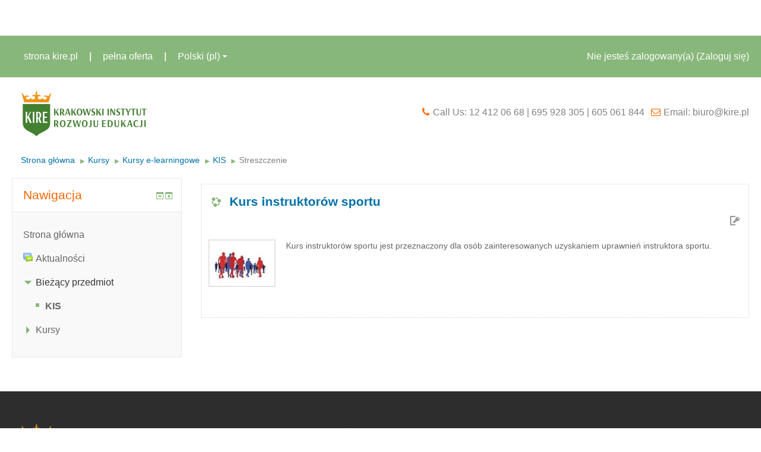

--- FILE ---
content_type: text/html; charset=utf-8
request_url: https://e-learning.kire.pl/course/info.php?id=51
body_size: 7720
content:
<!DOCTYPE html>
<html  dir="ltr" lang="pl" xml:lang="pl">
<head>
    <title>Streszczenie Kurs instruktorów sportu</title>
    <link rel="shortcut icon" href="https://e-learning.kire.pl/theme/image.php/academi/theme/1707312715/favicon" />
    <meta http-equiv="Content-Type" content="text/html; charset=utf-8" />
<meta name="keywords" content="moodle, Streszczenie Kurs instruktorów sportu" />
<link rel="stylesheet" type="text/css" href="https://e-learning.kire.pl/theme/yui_combo.php?rollup/3.17.2/yui-moodlesimple-min.css" /><script id="firstthemesheet" type="text/css">/** Required in order to fix style inclusion problems in IE with YUI **/</script><link rel="stylesheet" type="text/css" href="https://e-learning.kire.pl/theme/styles.php/academi/1707312715/all" />
<script type="text/javascript">
//<![CDATA[
var M = {}; M.yui = {};
M.pageloadstarttime = new Date();
M.cfg = {"wwwroot":"https:\/\/e-learning.kire.pl","sesskey":"DwEtoJxRA7","loadingicon":"https:\/\/e-learning.kire.pl\/theme\/image.php\/academi\/core\/1707312715\/i\/loading_small","themerev":"1707312715","slasharguments":1,"theme":"academi","jsrev":"1707312715","admin":"admin","svgicons":true};var yui1ConfigFn = function(me) {if(/-skin|reset|fonts|grids|base/.test(me.name)){me.type='css';me.path=me.path.replace(/\.js/,'.css');me.path=me.path.replace(/\/yui2-skin/,'/assets/skins/sam/yui2-skin')}};
var yui2ConfigFn = function(me) {var parts=me.name.replace(/^moodle-/,'').split('-'),component=parts.shift(),module=parts[0],min='-min';if(/-(skin|core)$/.test(me.name)){parts.pop();me.type='css';min=''};if(module){var filename=parts.join('-');me.path=component+'/'+module+'/'+filename+min+'.'+me.type}else me.path=component+'/'+component+'.'+me.type};
YUI_config = {"debug":false,"base":"https:\/\/e-learning.kire.pl\/lib\/yuilib\/3.17.2\/","comboBase":"https:\/\/e-learning.kire.pl\/theme\/yui_combo.php?","combine":true,"filter":null,"insertBefore":"firstthemesheet","groups":{"yui2":{"base":"https:\/\/e-learning.kire.pl\/lib\/yuilib\/2in3\/2.9.0\/build\/","comboBase":"https:\/\/e-learning.kire.pl\/theme\/yui_combo.php?","combine":true,"ext":false,"root":"2in3\/2.9.0\/build\/","patterns":{"yui2-":{"group":"yui2","configFn":yui1ConfigFn}}},"moodle":{"name":"moodle","base":"https:\/\/e-learning.kire.pl\/theme\/yui_combo.php?m\/1707312715\/","combine":true,"comboBase":"https:\/\/e-learning.kire.pl\/theme\/yui_combo.php?","ext":false,"root":"m\/1707312715\/","patterns":{"moodle-":{"group":"moodle","configFn":yui2ConfigFn}},"filter":null,"modules":{"moodle-core-maintenancemodetimer":{"requires":["base","node"]},"moodle-core-handlebars":{"condition":{"trigger":"handlebars","when":"after"}},"moodle-core-blocks":{"requires":["base","node","io","dom","dd","dd-scroll","moodle-core-dragdrop","moodle-core-notification"]},"moodle-core-actionmenu":{"requires":["base","event","node-event-simulate"]},"moodle-core-popuphelp":{"requires":["moodle-core-tooltip"]},"moodle-core-formchangechecker":{"requires":["base","event-focus"]},"moodle-core-event":{"requires":["event-custom"]},"moodle-core-tooltip":{"requires":["base","node","io-base","moodle-core-notification-dialogue","json-parse","widget-position","widget-position-align","event-outside","cache-base"]},"moodle-core-notification":{"requires":["moodle-core-notification-dialogue","moodle-core-notification-alert","moodle-core-notification-confirm","moodle-core-notification-exception","moodle-core-notification-ajaxexception"]},"moodle-core-notification-dialogue":{"requires":["base","node","panel","escape","event-key","dd-plugin","moodle-core-widget-focusafterclose","moodle-core-lockscroll"]},"moodle-core-notification-alert":{"requires":["moodle-core-notification-dialogue"]},"moodle-core-notification-confirm":{"requires":["moodle-core-notification-dialogue"]},"moodle-core-notification-exception":{"requires":["moodle-core-notification-dialogue"]},"moodle-core-notification-ajaxexception":{"requires":["moodle-core-notification-dialogue"]},"moodle-core-dragdrop":{"requires":["base","node","io","dom","dd","event-key","event-focus","moodle-core-notification"]},"moodle-core-lockscroll":{"requires":["plugin","base-build"]},"moodle-core-checknet":{"requires":["base-base","moodle-core-notification-alert","io-base"]},"moodle-core-languninstallconfirm":{"requires":["base","node","moodle-core-notification-confirm","moodle-core-notification-alert"]},"moodle-core-chooserdialogue":{"requires":["base","panel","moodle-core-notification"]},"moodle-core-formautosubmit":{"requires":["base","event-key"]},"moodle-core-dock":{"requires":["base","node","event-custom","event-mouseenter","event-resize","escape","moodle-core-dock-loader"]},"moodle-core-dock-loader":{"requires":["escape"]},"moodle-core_availability-form":{"requires":["base","node","event","panel","moodle-core-notification-dialogue","json"]},"moodle-backup-confirmcancel":{"requires":["node","node-event-simulate","moodle-core-notification-confirm"]},"moodle-backup-backupselectall":{"requires":["node","event","node-event-simulate","anim"]},"moodle-calendar-info":{"requires":["base","node","event-mouseenter","event-key","overlay","moodle-calendar-info-skin"]},"moodle-course-formatchooser":{"requires":["base","node","node-event-simulate"]},"moodle-course-modchooser":{"requires":["moodle-core-chooserdialogue","moodle-course-coursebase"]},"moodle-course-management":{"requires":["base","node","io-base","moodle-core-notification-exception","json-parse","dd-constrain","dd-proxy","dd-drop","dd-delegate","node-event-delegate"]},"moodle-course-toolboxes":{"requires":["node","base","event-key","node","io","moodle-course-coursebase","moodle-course-util"]},"moodle-course-dragdrop":{"requires":["base","node","io","dom","dd","dd-scroll","moodle-core-dragdrop","moodle-core-notification","moodle-course-coursebase","moodle-course-util"]},"moodle-course-util":{"requires":["node"],"use":["moodle-course-util-base"],"submodules":{"moodle-course-util-base":{},"moodle-course-util-section":{"requires":["node","moodle-course-util-base"]},"moodle-course-util-cm":{"requires":["node","moodle-course-util-base"]}}},"moodle-course-categoryexpander":{"requires":["node","event-key"]},"moodle-form-dateselector":{"requires":["base","node","overlay","calendar"]},"moodle-form-showadvanced":{"requires":["node","base","selector-css3"]},"moodle-form-passwordunmask":{"requires":["node","base"]},"moodle-form-shortforms":{"requires":["node","base","selector-css3","moodle-core-event"]},"moodle-core_message-messenger":{"requires":["escape","handlebars","io-base","moodle-core-notification-ajaxexception","moodle-core-notification-alert","moodle-core-notification-dialogue","moodle-core-notification-exception"]},"moodle-core_message-deletemessage":{"requires":["node","event"]},"moodle-question-searchform":{"requires":["base","node"]},"moodle-question-qbankmanager":{"requires":["node","selector-css3"]},"moodle-question-chooser":{"requires":["moodle-core-chooserdialogue"]},"moodle-question-preview":{"requires":["base","dom","event-delegate","event-key","core_question_engine"]},"moodle-availability_completion-form":{"requires":["base","node","event","moodle-core_availability-form"]},"moodle-availability_date-form":{"requires":["base","node","event","io","moodle-core_availability-form"]},"moodle-availability_grade-form":{"requires":["base","node","event","moodle-core_availability-form"]},"moodle-availability_group-form":{"requires":["base","node","event","moodle-core_availability-form"]},"moodle-availability_grouping-form":{"requires":["base","node","event","moodle-core_availability-form"]},"moodle-availability_profile-form":{"requires":["base","node","event","moodle-core_availability-form"]},"moodle-qtype_ddimageortext-dd":{"requires":["node","dd","dd-drop","dd-constrain"]},"moodle-qtype_ddimageortext-form":{"requires":["moodle-qtype_ddimageortext-dd","form_filepicker"]},"moodle-qtype_ddmarker-dd":{"requires":["node","event-resize","dd","dd-drop","dd-constrain","graphics"]},"moodle-qtype_ddmarker-form":{"requires":["moodle-qtype_ddmarker-dd","form_filepicker","graphics","escape"]},"moodle-qtype_ddwtos-dd":{"requires":["node","dd","dd-drop","dd-constrain"]},"moodle-mod_assign-history":{"requires":["node","transition"]},"moodle-mod_forum-subscriptiontoggle":{"requires":["base-base","io-base"]},"moodle-mod_quiz-autosave":{"requires":["base","node","event","event-valuechange","node-event-delegate","io-form"]},"moodle-mod_quiz-questionchooser":{"requires":["moodle-core-chooserdialogue","moodle-mod_quiz-util","querystring-parse"]},"moodle-mod_quiz-quizbase":{"requires":["base","node"]},"moodle-mod_quiz-toolboxes":{"requires":["base","node","event","event-key","io","moodle-mod_quiz-quizbase","moodle-mod_quiz-util-slot","moodle-core-notification-ajaxexception"]},"moodle-mod_quiz-dragdrop":{"requires":["base","node","io","dom","dd","dd-scroll","moodle-core-dragdrop","moodle-core-notification","moodle-mod_quiz-quizbase","moodle-mod_quiz-util-base","moodle-mod_quiz-util-page","moodle-mod_quiz-util-slot","moodle-course-util"]},"moodle-mod_quiz-repaginate":{"requires":["base","event","node","io","moodle-core-notification-dialogue"]},"moodle-mod_quiz-modform":{"requires":["base","node","event"]},"moodle-mod_quiz-randomquestion":{"requires":["base","event","node","io","moodle-core-notification-dialogue"]},"moodle-mod_quiz-util":{"requires":["node"],"use":["moodle-mod_quiz-util-base"],"submodules":{"moodle-mod_quiz-util-base":{},"moodle-mod_quiz-util-slot":{"requires":["node","moodle-mod_quiz-util-base"]},"moodle-mod_quiz-util-page":{"requires":["node","moodle-mod_quiz-util-base"]}}},"moodle-mod_quiz-quizquestionbank":{"requires":["base","event","node","io","io-form","yui-later","moodle-question-qbankmanager","moodle-core-notification-dialogue"]},"moodle-message_airnotifier-toolboxes":{"requires":["base","node","io"]},"moodle-block_navigation-navigation":{"requires":["base","io-base","node","event-synthetic","event-delegate","json-parse"]},"moodle-filter_glossary-autolinker":{"requires":["base","node","io-base","json-parse","event-delegate","overlay","moodle-core-event","moodle-core-notification-alert","moodle-core-notification-exception","moodle-core-notification-ajaxexception"]},"moodle-filter_mathjaxloader-loader":{"requires":["moodle-core-event"]},"moodle-editor_atto-editor":{"requires":["node","transition","io","overlay","escape","event","event-simulate","event-custom","node-event-html5","yui-throttle","moodle-core-notification-dialogue","moodle-core-notification-confirm","moodle-editor_atto-rangy","handlebars","timers"]},"moodle-editor_atto-plugin":{"requires":["node","base","escape","event","event-outside","handlebars","event-custom","timers","moodle-editor_atto-menu"]},"moodle-editor_atto-menu":{"requires":["moodle-core-notification-dialogue","node","event","event-custom"]},"moodle-editor_atto-rangy":{"requires":[]},"moodle-report_eventlist-eventfilter":{"requires":["base","event","node","node-event-delegate","datatable","autocomplete","autocomplete-filters"]},"moodle-report_loglive-fetchlogs":{"requires":["base","event","node","io","node-event-delegate"]},"moodle-gradereport_grader-gradereporttable":{"requires":["base","node","event","handlebars","overlay","event-hover"]},"moodle-gradereport_history-userselector":{"requires":["escape","event-delegate","event-key","handlebars","io-base","json-parse","moodle-core-notification-dialogue"]},"moodle-tool_capability-search":{"requires":["base","node"]},"moodle-tool_monitor-dropdown":{"requires":["base","event","node"]},"moodle-assignfeedback_editpdf-editor":{"requires":["base","event","node","io","graphics","json","event-move","event-resize","querystring-stringify-simple","moodle-core-notification-dialog","moodle-core-notification-exception","moodle-core-notification-ajaxexception"]},"moodle-atto_accessibilitychecker-button":{"requires":["color-base","moodle-editor_atto-plugin"]},"moodle-atto_accessibilityhelper-button":{"requires":["moodle-editor_atto-plugin"]},"moodle-atto_align-button":{"requires":["moodle-editor_atto-plugin"]},"moodle-atto_bold-button":{"requires":["moodle-editor_atto-plugin"]},"moodle-atto_charmap-button":{"requires":["moodle-editor_atto-plugin"]},"moodle-atto_clear-button":{"requires":["moodle-editor_atto-plugin"]},"moodle-atto_collapse-button":{"requires":["moodle-editor_atto-plugin"]},"moodle-atto_emoticon-button":{"requires":["moodle-editor_atto-plugin"]},"moodle-atto_equation-button":{"requires":["moodle-editor_atto-plugin","moodle-core-event","io","event-valuechange","tabview","array-extras"]},"moodle-atto_html-button":{"requires":["moodle-editor_atto-plugin","event-valuechange"]},"moodle-atto_image-button":{"requires":["moodle-editor_atto-plugin"]},"moodle-atto_indent-button":{"requires":["moodle-editor_atto-plugin"]},"moodle-atto_italic-button":{"requires":["moodle-editor_atto-plugin"]},"moodle-atto_link-button":{"requires":["moodle-editor_atto-plugin"]},"moodle-atto_managefiles-usedfiles":{"requires":["node","escape"]},"moodle-atto_managefiles-button":{"requires":["moodle-editor_atto-plugin"]},"moodle-atto_media-button":{"requires":["moodle-editor_atto-plugin"]},"moodle-atto_noautolink-button":{"requires":["moodle-editor_atto-plugin"]},"moodle-atto_orderedlist-button":{"requires":["moodle-editor_atto-plugin"]},"moodle-atto_rtl-button":{"requires":["moodle-editor_atto-plugin"]},"moodle-atto_strike-button":{"requires":["moodle-editor_atto-plugin"]},"moodle-atto_subscript-button":{"requires":["moodle-editor_atto-plugin"]},"moodle-atto_superscript-button":{"requires":["moodle-editor_atto-plugin"]},"moodle-atto_table-button":{"requires":["moodle-editor_atto-plugin","moodle-editor_atto-menu","event","event-valuechange"]},"moodle-atto_title-button":{"requires":["moodle-editor_atto-plugin"]},"moodle-atto_underline-button":{"requires":["moodle-editor_atto-plugin"]},"moodle-atto_undo-button":{"requires":["moodle-editor_atto-plugin"]},"moodle-atto_unorderedlist-button":{"requires":["moodle-editor_atto-plugin"]}}},"gallery":{"name":"gallery","base":"https:\/\/e-learning.kire.pl\/lib\/yuilib\/gallery\/","combine":true,"comboBase":"https:\/\/e-learning.kire.pl\/theme\/yui_combo.php?","ext":false,"root":"gallery\/1707312715\/","patterns":{"gallery-":{"group":"gallery"}}}},"modules":{"core_filepicker":{"name":"core_filepicker","fullpath":"https:\/\/e-learning.kire.pl\/lib\/javascript.php\/1707312715\/repository\/filepicker.js","requires":["base","node","node-event-simulate","json","async-queue","io-base","io-upload-iframe","io-form","yui2-treeview","panel","cookie","datatable","datatable-sort","resize-plugin","dd-plugin","escape","moodle-core_filepicker"]},"mathjax":{"name":"mathjax","fullpath":"https:\/\/cdn.mathjax.org\/mathjax\/2.5-latest\/MathJax.js?delayStartupUntil=configured"}}};
M.yui.loader = {modules: {}};

//]]>
</script>
    <meta name="viewport" content="width=device-width, initial-scale=1.0">
</head>

<body  id="page-course-info" class="format-topics  path-course safari dir-ltr lang-pl yui-skin-sam yui3-skin-sam e-learning-kire-pl pagelayout-incourse course-51 context-6530 category-3 notloggedin has-region-side-pre used-region-side-pre has-region-side-post empty-region-side-post side-pre-only">

<div class="skiplinks"><a class="skip" href="#maincontent">Przejdź do głównej zawartości</a></div>
<script type="text/javascript" src="https://e-learning.kire.pl/theme/yui_combo.php?rollup/3.17.2/yui-moodlesimple-min.js&amp;rollup/1707312715/mcore-min.js"></script><script type="text/javascript" src="https://e-learning.kire.pl/theme/jquery.php/core/jquery-1.11.3.min.js"></script>
<script type="text/javascript" src="https://e-learning.kire.pl/theme/jquery.php/core/jquery-migrate-1.2.1.min.js"></script>
<script type="text/javascript" src="https://e-learning.kire.pl/lib/javascript.php/1707312715/lib/javascript-static.js"></script>
<script type="text/javascript">
//<![CDATA[
document.body.className += ' jsenabled';
//]]>
</script>





<header id="header">
	<div class="header-top">
    <div class="navbar">
      <div class="navbar-inner">
        <div class="container-fluid">
          <a data-target=".navbar-responsive-collapse" data-toggle="collapse" class="btn btn-navbar">
            <span class="icon-bar"></span>
            <span class="icon-bar"></span>
            <span class="icon-bar"></span>
          </a>
          <a class="brand" href="https://e-learning.kire.pl">e-learning KIRE</a>
            										       <div class="usermenu"><span class="login">Nie jesteś zalogowany(a) (<a href="https://e-learning.kire.pl/login/index.php">Zaloguj się</a>)</span></div>                
          <div class="nav-collapse collapse navbar-responsive-collapse">
													<ul class="nav"><li><a title="strona kire.pl" href="https://kire.pl">strona kire.pl</a></li><li><a title="pełna oferta" href="https://kire.pl/oferta">pełna oferta</a></li><li class="dropdown langmenu"><a href="#" class="dropdown-toggle" data-toggle="dropdown" title="Język">Polski ‎(pl)‎<b class="caret"></b></a><ul class="dropdown-menu"><li><a title="English ‎(en)‎" href="https://e-learning.kire.pl/course/info.php?id=51&amp;lang=en">English ‎(en)‎</a></li><li><a title="Polski ‎(pl)‎" href="https://e-learning.kire.pl/course/info.php?id=51&amp;lang=pl">Polski ‎(pl)‎</a></li></ul></ul>            <ul class="nav pull-right">
                <li></li>
                    
            </ul>
          </div>
        </div>
      </div>
    </div>
  </div>
  <div class="header-main">
  	<div class="container-fluid">
    	<div class="row-fluid">
      	<div class="span5">
        	<div class="logo"><a href="https://e-learning.kire.pl"><img src="//e-learning.kire.pl/pluginfile.php/1/theme_academi/logo/1707312715/logokire-moodle.png" width="243" height="77" alt="Academi"></a></div>
        </div>
      	<div class="span7">
        	<div class="infoarea">          	
            <span><i class="fa fa-phone"></i>Call Us:  12 412 06 68 | 695 928 305 | 605 061 844</span>
            <span><i class="fa fa-envelope-o"></i>Email: biuro@kire.pl</span>
          </div>
        </div>
      </div>
    </div>
  </div>
</header>
<!--E.O.Header-->
<div id="page" class="container-fluid">

    <header id="page-header" class="clearfix">
        <a title="Strona główna" class="logo" href="https://e-learning.kire.pl"></a>        <div id="page-navbar" class="clearfix">
            <nav class="breadcrumb-nav"><span class="accesshide">Ścieżka do strony</span><ul class="breadcrumb"><li><a href="https://e-learning.kire.pl/">Strona główna</a> <span class="divider"> <span class="accesshide " ><span class="arrow_text">/</span>&nbsp;</span><span class="arrow sep">&#x25B6;&#xFE0E;</span> </span></li><li><a href="https://e-learning.kire.pl/course/index.php">Kursy</a> <span class="divider"> <span class="accesshide " ><span class="arrow_text">/</span>&nbsp;</span><span class="arrow sep">&#x25B6;&#xFE0E;</span> </span></li><li><a href="https://e-learning.kire.pl/course/index.php?categoryid=3">Kursy e-learningowe</a> <span class="divider"> <span class="accesshide " ><span class="arrow_text">/</span>&nbsp;</span><span class="arrow sep">&#x25B6;&#xFE0E;</span> </span></li><li><a title="Kurs instruktorów sportu" href="https://e-learning.kire.pl/course/view.php?id=51">KIS</a> <span class="divider"> <span class="accesshide " ><span class="arrow_text">/</span>&nbsp;</span><span class="arrow sep">&#x25B6;&#xFE0E;</span> </span></li><li><span tabindex="0">Streszczenie</span></li></ul></nav>
            <div class="breadcrumb-button"></div>
        </div>
        <div id="course-header">
                    </div>
    </header>

    <div id="page-content" class="row-fluid">
        <div id="region-bs-main-and-pre" class="span9">
            <div class="row-fluid">
                <section id="region-main" class="span8 pull-right">
                    <div role="main"><span id="maincontent"></span><div class="box generalbox info"><div class="coursebox clearfix" data-courseid="51" data-type="1"><div class="info"><h3 class="coursename"><a class="" href="https://e-learning.kire.pl/course/view.php?id=51">Kurs instruktorów sportu</a></h3><div class="moreinfo"></div><div class="enrolmenticons"><img class="smallicon" alt="Zapisywanie samodzielne" title="Zapisywanie samodzielne" src="https://e-learning.kire.pl/theme/image.php/academi/enrol_self/1707312715/withkey" /></div></div><div class="content"><div class="summary"><div class="no-overflow">Kurs instruktorów sportu jest przeznaczony dla osób zainteresowanych uzyskaniem uprawnień instruktora sportu.</div></div><div class="courseimage"><img src="https://e-learning.kire.pl/pluginfile.php/6530/course/overviewfiles/instruktor1.jpg" /></div></div></div></div><br /></div>                </section>
                <aside id="block-region-side-pre" class="span4 desktop-first-column block-region" data-blockregion="side-pre" data-droptarget="1"><a class="skip skip-block" id="fsb-1" href="#sb-1">Pomiń Nawigacja</a><div id="inst4" class="block_navigation  block" role="navigation" data-block="navigation" data-instanceid="4" aria-labelledby="instance-4-header" data-dockable="1"><div class="header"><div class="title"><div class="block_action"></div><h2 id="instance-4-header">Nawigacja</h2></div></div><div class="content"><ul class="block_tree list"><li class="type_unknown depth_1 contains_branch" aria-expanded="true"><p class="tree_item branch canexpand navigation_node"><a href="https://e-learning.kire.pl/">Strona główna</a></p><ul><li class="type_activity depth_2 item_with_icon"><p class="tree_item leaf hasicon"><a title="Forum" href="https://e-learning.kire.pl/mod/forum/view.php?id=1"><img class="smallicon navicon" alt="Forum" title="Forum" src="https://e-learning.kire.pl/theme/image.php/academi/forum/1707312715/icon" /><span class="item-content-wrap">Aktualności</span></a></p></li><li class="type_system depth_2 contains_branch" aria-expanded="true"><p class="tree_item branch"><span tabindex="0">Bieżący przedmiot</span></p><ul><li class="type_course depth_3 item_with_icon current_branch"><p class="tree_item leaf hasicon active_tree_node"><a title="Kurs instruktorów sportu" href="https://e-learning.kire.pl/course/view.php?id=51"><img class="smallicon navicon" alt="" src="https://e-learning.kire.pl/theme/image.php/academi/core/1707312715/i/navigationitem" /><span class="item-content-wrap">KIS</span></a></p></li></ul></li><li class="type_system depth_2 collapsed contains_branch" aria-expanded="false"><p class="tree_item branch" id="expandable_branch_0_courses"><a href="https://e-learning.kire.pl/course/index.php">Kursy</a></p></li></ul></li></ul></div></div><span class="skip-block-to" id="sb-1"></span></aside>            </div>
        </div>
        <aside id="block-region-side-post" class="span3 block-region" data-blockregion="side-post" data-droptarget="1"></aside>    </div>

    </div>

<footer id="footer">
	<div class="footer-main">
  	<div class="container-fluid">
    	<div class="row-fluid">
      	<div class="span5">
        	<div class="infoarea">
          	<div class="footer-logo"><a href="#"><img src="//e-learning.kire.pl/pluginfile.php/1/theme_academi/logo/1707312715/logokire-moodle.png" width="243" height="77" alt="Academi"></a></div>
             <h5><b>Witamy na platformie e-learningowej <br>Krakowskiego Instytutu Rozwoju Edukacji<br></b></h5>          </div>
        </div>
      	<div class="span3">
        	<div class="foot-links">
          	<h2>Info</h2>
             <ul> 
             <li><a href="https://kire.pl" target="_blank">strona kire.pl</a></li><li><a href="mailto:tomasz.bem@kire.pl" target="_blank">pomoc techniczna</a></li>             </ul>
            <ul style="display:none;">            	
              <li><a href="https://e-learning.kire.pl/">Home</a></li>
              <li><a href="https://moodle.org/forums/" target="_blank">Moodle community</a></li>
              <li><a href="https://docs.moodle.org" target="_blank">Moodle Docs</a></li>
              <li><a href="https://moodle.org/course/" target="_blank">Moodle support</a></li>
            </ul>
          </div>
        </div>
      	<div class="span4">
          <div class="contact-info">
            <h2 class="nopadding">Contact us</h2>
            <p>Kraków (Polska), 30-522 Kraków, ul. Wielicka 42/104 i 105<br>
              <i class="fa fa-phone-square"></i> Phone:  12 412 06 68 | 695 928 305 | 605 061 844<br>
              <i class="fa fa-envelope"></i> E-mail: <a class="mail-link" href="mailto:biuro@kire.pl">biuro@kire.pl</a><br>
            </p>
          </div>
                   <div class="social-media">
            <h6>Follow us</h6>
            <ul>
              <li class="smedia-01"><a href="https://www.facebook.com/krakowski.instytut"><i class="fa fa-facebook-square"></i></a></li>               <li class="smedia-02"><a href="https://www.instagram.com/kire_krakow/"><i class="fa fa-pinterest-square"></i></a></li>                             <li class="smedia-04"><a href="https://plus.google.com/104043597411219823857"><i class="fa fa-google-plus-square"></i></a></li>            </ul>
          </div>
                 </div>
      </div>
    </div>
  </div>
  <div class="footer-bootom">
  	
          	<p>Copyright &copy; 2018 - <a href="http://kire.pl">Krakowski Instytut Rozwoju Edukacji</a>.</p>
         </div>
</footer>
<!--E.O.Footer-->

<footer>
</footer>
<script type="text/javascript">
//<![CDATA[
var require = {
    baseUrl : 'https://e-learning.kire.pl/lib/requirejs.php/1707312715/',
    // We only support AMD modules with an explicit define() statement.
    enforceDefine: true,
    skipDataMain: true,

    paths: {
        jquery: 'https://e-learning.kire.pl/lib/javascript.php/1707312715/lib/jquery/jquery-1.11.3.min',
        jqueryui: 'https://e-learning.kire.pl/lib/javascript.php/1707312715/lib/jquery/ui-1.11.4/jquery-ui.min',
        jqueryprivate: 'https://e-learning.kire.pl/lib/javascript.php/1707312715/lib/requirejs/jquery-private'
    },

    // Custom jquery config map.
    map: {
      // '*' means all modules will get 'jqueryprivate'
      // for their 'jquery' dependency.
      '*': { jquery: 'jqueryprivate' },

      // 'jquery-private' wants the real jQuery module
      // though. If this line was not here, there would
      // be an unresolvable cyclic dependency.
      jqueryprivate: { jquery: 'jquery' }
    }
};

//]]>
</script>
<script type="text/javascript" src="https://e-learning.kire.pl/lib/javascript.php/1707312715/lib/requirejs/require.min.js"></script>
<script type="text/javascript">
//<![CDATA[
require(['core/first'], function() {
;
require(["core/log"], function(amd) { amd.setConfig({"level":"warn"}); });
});
//]]>
</script>
<script type="text/javascript" src="https://e-learning.kire.pl/lib/javascript.php/1707312715/theme/academi/javascript/theme.js"></script>
<script type="text/javascript" src="https://e-learning.kire.pl/theme/javascript.php/academi/1707312715/footer"></script>
<script type="text/javascript">
//<![CDATA[
M.str = {"moodle":{"lastmodified":"Ostatnia modyfikacja","name":"Nazwa","error":"B\u0142\u0105d","info":"Informacja","viewallcourses":"Zobacz wszystkie kursy","morehelp":"Wi\u0119cej pomocy","loadinghelp":"\u0141adowanie ...","cancel":"Anuluj","yes":"Tak","confirm":"Potwierd\u017a","no":"Nie","areyousure":"Jeste\u015b pewien?","closebuttontitle":"Zamknij","unknownerror":"Nieznany b\u0142\u0105d"},"repository":{"type":"Typ","size":"Rozmiar","invalidjson":"Nieprawid\u0142owy ci\u0105g jSON","nofilesattached":"Nie za\u0142\u0105czono plik\u00f3w","filepicker":"Wyb\u00f3r plik\u00f3w","logout":"Wyloguj si\u0119","nofilesavailable":"Brak dost\u0119pnych plik\u00f3w","norepositoriesavailable":"Niestety, \u017cadne z istniej\u0105cych repozytori\u00f3w nie mo\u017ce zawiera\u0107 plik\u00f3w w wymaganym formacie.","fileexistsdialogheader":"Plik istnieje","fileexistsdialog_editor":"Plik o wybranej nazwie zosta\u0142 ju\u017c za\u0142\u0105czony do tekstu, kt\u00f3ry edytujesz.","fileexistsdialog_filemanager":"Plik o wybranej nazwie ju\u017c zosta\u0142 do\u0142\u0105czony","renameto":"Zmie\u0144 nazw\u0119 na","referencesexist":"Istnieje {$a} skr\u00f3t\u00f3w, kt\u00f3re wykorzystuj\u0105 ten plik jako \u017ar\u00f3d\u0142o.","select":"Wybierz"},"block":{"addtodock":"Zadokuj","undockitem":"Od\u0142\u0105cz t\u0105 pozycj\u0119","dockblock":"Zadokuj blok {$a}","undockblock":"Od\u0142\u0105cz blok {$a}","undockall":"Od\u0142\u0105cz wszystkie","hidedockpanel":"Ukryj panel dokowania","hidepanel":"Ukryj panel"},"langconfig":{"thisdirectionvertical":"btt"},"admin":{"confirmation":"Potwierdzenie"}};
//]]>
</script>
<script type="text/javascript">
//<![CDATA[
var navtreeexpansions4 = [{"id":"expandable_branch_0_courses","key":"courses","type":0}];
//]]>
</script>
<script type="text/javascript">
//<![CDATA[
(function() {M.util.load_flowplayer();
setTimeout("fix_column_widths()", 20);
Y.use("moodle-core-dock-loader",function() {M.core.dock.loader.initLoader();
});
Y.use("moodle-filter_mathjaxloader-loader",function() {M.filter_mathjaxloader.configure({"mathjaxconfig":"\nMathJax.Hub.Config({\n    config: [\"Accessible.js\", \"Safe.js\"],\n    errorSettings: { message: [\"!\"] },\n    skipStartupTypeset: true,\n    messageStyle: \"none\"\n});\n","lang":"pl"});
});
Y.use("moodle-block_navigation-navigation",function() {M.block_navigation.init_add_tree({"id":"4","instance":"4","candock":true,"courselimit":"20","expansionlimit":0});
});
Y.use("moodle-block_navigation-navigation",function() {M.block_navigation.init_add_tree({"id":"5","instance":"5","candock":true});
});
M.util.help_popups.setup(Y);
Y.use("moodle-core-popuphelp",function() {M.core.init_popuphelp();
});
M.util.init_skiplink(Y);
Y.use("moodle-core-formautosubmit",function() {M.core.init_formautosubmit({"selectid":"single_select69726f355b7af4","nothing":false});
});
M.util.init_block_hider(Y, {"id":"inst4","title":"Nawigacja","preference":"block4hidden","tooltipVisible":"Ukryj blok Nawigacja","tooltipHidden":"Poka\u017c blok Nawigacja"});
 M.util.js_pending('random69726f355b7af6'); Y.on('domready', function() { M.util.js_complete("init");  M.util.js_complete('random69726f355b7af6'); });
})();
//]]>
</script>
   



</body>
</html>


--- FILE ---
content_type: image/svg+xml
request_url: https://e-learning.kire.pl/theme/image.php/academi/enrol_self/1707312715/withkey
body_size: 504
content:
<?xml version="1.0" encoding="utf-8"?>
<!-- Generator: Adobe Illustrator 15.1.0, SVG Export Plug-In  -->
<!DOCTYPE svg PUBLIC "-//W3C//DTD SVG 1.1//EN" "http://www.w3.org/Graphics/SVG/1.1/DTD/svg11.dtd" [
	<!ENTITY ns_flows "http://ns.adobe.com/Flows/1.0/">
]>
<svg version="1.1"
	 xmlns="http://www.w3.org/2000/svg" xmlns:xlink="http://www.w3.org/1999/xlink" xmlns:a="http://ns.adobe.com/AdobeSVGViewerExtensions/3.0/"
	 x="0px" y="0px" width="16px" height="16px" viewBox="0 0 16 16" style="overflow:visible;enable-background:new 0 0 16 16;"
	 xml:space="preserve" preserveAspectRatio="xMinYMid meet">
<defs>
</defs>
<path style="fill:#999999;" d="M9,16H1c-0.5,0-1-0.5-1-1V1c0-0.5,0.5-1,1-1h8v2H3C2.4,2,2,2.4,2,3v10c0,0.6,0.4,1,1,1h6V16z M16,5.2
	c0,1.9-1.6,3.5-3.5,3.5c-0.4,0-0.7-0.1-1-0.2L10,10H9v1l0,0H8v1l0,0H5v-2l4.1-4.1C9,5.7,9,5.5,9,5.2c0-1.9,1.6-3.5,3.5-3.5
	S16,3.3,16,5.2z M14.5,4c0-0.6-0.4-1-1-1c-0.6,0-1,0.4-1,1s0.4,1,1,1C14,5,14.5,4.6,14.5,4z"/>
</svg>
